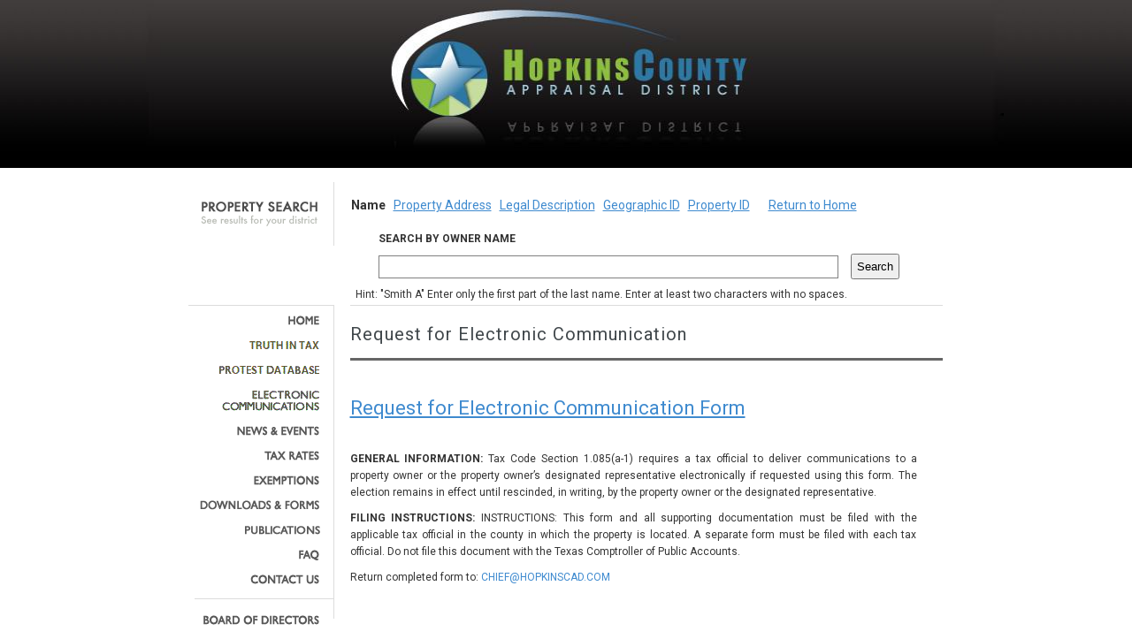

--- FILE ---
content_type: text/html; charset=utf-8
request_url: https://iswdataclient.azurewebsites.net/webElectronicCommunication.aspx?dbkey=HOPKINSCAD&time=202406172249050
body_size: 4623
content:


<html xmlns="http://www.w3.org/1999/xhtml" xml:lang="en" >
<head>
	<meta http-equiv="content-type" content="text/html; charset=iso-8859-1" />
	<meta http-equiv="Expires" content="-1"/>
	<meta name="keywords" content="" />
	<meta name="description" content="" />
	<meta name="robots" content="all" />
	<title></title>	

    <link rel="stylesheet" href="https://fonts.googleapis.com/css?family=Roboto:300,400,500,700|Roboto+Slab:400,700|Material+Icons" type="text/css" />
    <link rel="stylesheet" href="https://fonts.googleapis.com/css?family=Roboto:regular,bold,italic,thin,light,bolditalic,black,medium&amp;lang=en">

    <link rel="stylesheet" type="text/css" href="css/style.css?ver=1.1d" media="screen" />		
    <style type="text/css">
        .style1
        {
            text-align: justify;
        }
        .style2
        {
            text-align: left;
            font-size: 22px;
            color: #2E78A6;
        }
        .style4
        {
            color: #3E8ACF;
        }
    </style>
    <script language="javascript" type="text/javascript">
</script>

</head>

<body>

<form method="post" action="./webElectronicCommunication.aspx?dbkey=HOPKINSCAD&amp;time=202406172249050" id="searchForm">
<div class="aspNetHidden">
<input type="hidden" name="__VIEWSTATE" id="__VIEWSTATE" value="/wEPDwULLTE4NjgxMjY2MzMPZBYCAgEPZBYIAgEPZBYOAgEPFgIeB1Zpc2libGVoFgICAQ8WAh4EaHJlZgUiL3dlYkRpc2FzdGVyLmFzcHg/[base64]/[base64]/ZGJrZXk9SE9QS0lOU0NBRCZ0aW1lPTIwMjUxMjEzMjAxMDAwMyc+PHNwYW4+VHJ1dGggSW4gVGF4ICZhbXA7IEV2ZW50czwvc3Bhbj48L2E+PC9saT48bGk+PGEgaWQ9J3Byb3Rlc3RkYXRhYmFzZScgaHJlZj0nd2ViUHJvdGVzdERhdGFiYXNlLmFzcHg/[base64]/[base64]/[base64]/[base64]" />
</div>

<div class="aspNetHidden">

	<input type="hidden" name="__VIEWSTATEGENERATOR" id="__VIEWSTATEGENERATOR" value="D0C4CBD7" />
	<input type="hidden" name="__EVENTVALIDATION" id="__EVENTVALIDATION" value="/wEdAAMCjsTYqUBCB9cFncl/wacq+dCjYNDFFHWywQ0crTQ+7+MMCOFJvXfOA+Zm2WjWqTYRKUZMrqEVuRvZzba4rK9+nE58WyaS/NjuFHFoVMiBpg==" />
</div>

	
<link rel="stylesheet" type="text/css" href="css/style.css?ver=1.1d" media="screen" />



<div id="header">
	<div id="headerCenter">
		<div id="header1_headerLogo"><img id='jpgPhoto' src='swfBanner/HOPKINSCAD.jpg' style='height: 171; width: 970;' /></div>
	</div>
</div>


<div id="header1_extra_message3" style="color:black;font-weight:700;background-color:yellow" width="100%" align="center"></div>
<div id="header1_extra_message4" style="color:black;font-weight:700;background-color:yellow" width="100%" align="center"></div>
<div id="header1_extra_message5" style="color:black;font-weight:700;background-color:yellow" width="100%" align="center"></div>



	

<link rel="stylesheet" type="text/css" href="css/style.css?ver=1.1d" media="screen" />   
    
<script type="text/javascript">
</script>
		
		<div id="searchBackground">		
		    <div id="search">
				<div id="sbar">
                    <b id="linkwhere" class="linkh1a">Name</b>&nbsp&nbsp
                    <a href="webSearchAddress.aspx?dbkey=HOPKINSCAD" id="searchHeader1_linkaddress" class="linkh1">Property Address</a>&nbsp&nbsp
                    <a href="webSearchLegal.aspx?dbkey=HOPKINSCAD" id="searchHeader1_linklegal" class="linkh1">Legal Description</a>&nbsp&nbsp
                    <a href="webSearchGeoID.aspx?dbkey=HOPKINSCAD" id="searchHeader1_linkgeoid" class="linkh1">Geographic ID</a>&nbsp&nbsp 
                    <a href="webSearchID.aspx?dbkey=HOPKINSCAD" id="searchHeader1_linkid" class="linkh1">Property ID</a>&nbsp&nbsp&nbsp
                    &nbsp&nbsp
                    <a href="webIndex.aspx?dbkey=HOPKINSCAD" id="searchHeader1_linkHome" class="linkh1">Return to Home</a>&nbsp&nbsp
                </div>
				<div class="clear"></div>
                    
                    <div id="input" >
                    <table align="left" cellpadding="0" cellspacing="0" class="style1">
                        <tr>
                            <td></td>
                            <td><b>SEARCH BY OWNER NAME</b></td>
                        </tr> 
                        <tr>
                            <td>
                                <img alt="" id="processing" style="visibility:hidden" src="img/ajax-loader.gif"/></td>
                            <td>
                                <input name="searchHeader1$searchname" type="text" id="searchHeader1_searchname" class="searchname" autocomplete="off" onkeypress="return clickButton(event,&#39;searchHeader1_ButtonSearch&#39;)" /></td>
                                
                            <td>
                                <input type="submit" name="searchHeader1$ButtonSearch" value="Search" id="searchHeader1_ButtonSearch" style="padding: 5px;" />
                            </td>
                        </tr>
                    </table>
                    </div>  
                
				<div id="searchHint" style="text-align: left">
                    <table align="left" style="text-align: left" cellpadding="0" cellspacing="0">
                    <tr>
                    <td>Hint: "Smith A" Enter only the first part of the last name. Enter at least two characters with no spaces.</td></tr> 
                    </table>
				</div>
		    </div>
        </div>
	
        
	
	
	<div id="content">
						
	<div id="wp_navigation1_navCtl"><div id='nav'><ul id='navMenu'><li><a id='home' href='webIndex.aspx?dbkey=HOPKINSCAD&time=202512132010003'><span>Home</span></a></li><li><a id='truthintax' href='webtruthintax.aspx?dbkey=HOPKINSCAD&time=202512132010003'><span>Truth In Tax &amp; Events</span></a></li><li><a id='protestdatabase' href='webProtestDatabase.aspx?dbkey=HOPKINSCAD&time=202512132010003'><span>Protest Database</span></a></li><li><a id='electroniccommunication' href='webElectronicCommunication.aspx?dbkey=HOPKINSCAD&time=202512132010003'><span>Electronic Communication</span></a></li><li><a id='news' href='webNews.aspx?dbkey=HOPKINSCAD&time=202512132010003'><span>News &amp; Events</span></a></li><li><a id='tax-rates' href='webTaxRates.aspx?dbkey=HOPKINSCAD&time=202512132010003'><span>Tax Rates</span></a></li><li><a id='exemptions' href='webExemptions.aspx?dbkey=HOPKINSCAD&time=202512132010003'><span>Exemptions</span></a></li><li><a id='downloads-and-forms' href='webDownloads.aspx?dbkey=HOPKINSCAD&time=202512132010003'><span>Downloads and Forms</span></a></li><li><a id='pubs' href='webPubs.aspx?dbkey=HOPKINSCAD&time=202512132010003'><span>Publications</span></a></li><li><a id='faq' href='webFaq.aspx?dbkey=HOPKINSCAD'><span>FAQ</span></a></li><li><a id='contact-us' href='webContact.aspx?dbkey=HOPKINSCAD&time=202512132010003'><span>Contact Us</span></a></li><div id='navBreak'></div><li><a id='board-of-directors' href='webBod.aspx?dbkey=HOPKINSCAD&time=202512132010003'><span>Board of Directors</span></a></li></ul></div></div>	
	
		<div id="main">
	<div id="navBreakTop"></div>
		
			<h1>Request for Electronic Communication</h1>
			<div class="block">
			
			<div id="Div1">
			
			<h2 class="style2">&nbsp;</h2>
        	     
				<div id="columnMiddle">
				<div id="divJob">
				
                    <p id="P1" class="style2" style="text-align:left;"><u><a href='https://comptroller.texas.gov/forms/50-843.pdf'><span>Request for Electronic Communication Form</span></a></u></p>
                       <br>
                                <p id="paragraph1" class="style1"><b>GENERAL INFORMATION: </b>Tax Code Section 1.085(a-1) requires a tax official to deliver
                                        communications to a property owner or the property owner’s designated representative
                                        electronically if requested using this form. The election remains in effect until rescinded, in writing, by
                                        the property owner or the designated representative.
                                </p>
                                <p id="paragraph2" class="style1"><b>FILING INSTRUCTIONS: </b>INSTRUCTIONS: This form and all supporting documentation must be filed with the applicable
                                        tax official in the county in which the property is located. A separate form
                                        must be filed with each tax official. Do not file this document with the Texas Comptroller of Public
                                        Accounts. 
                                </p>
                    
                                <p id="link1">Return completed form to: <a href='mailto:CHIEF@HOPKINSCAD.COM'>CHIEF@HOPKINSCAD.COM</a></p>

                    
                    <br>
                    

			</div>
			</div>
			</div>
			</div>
        
			</div>
	
		</div> <!-- End of #main -->
		
		<div class="clear"></div>
</form>
</body>
</html>